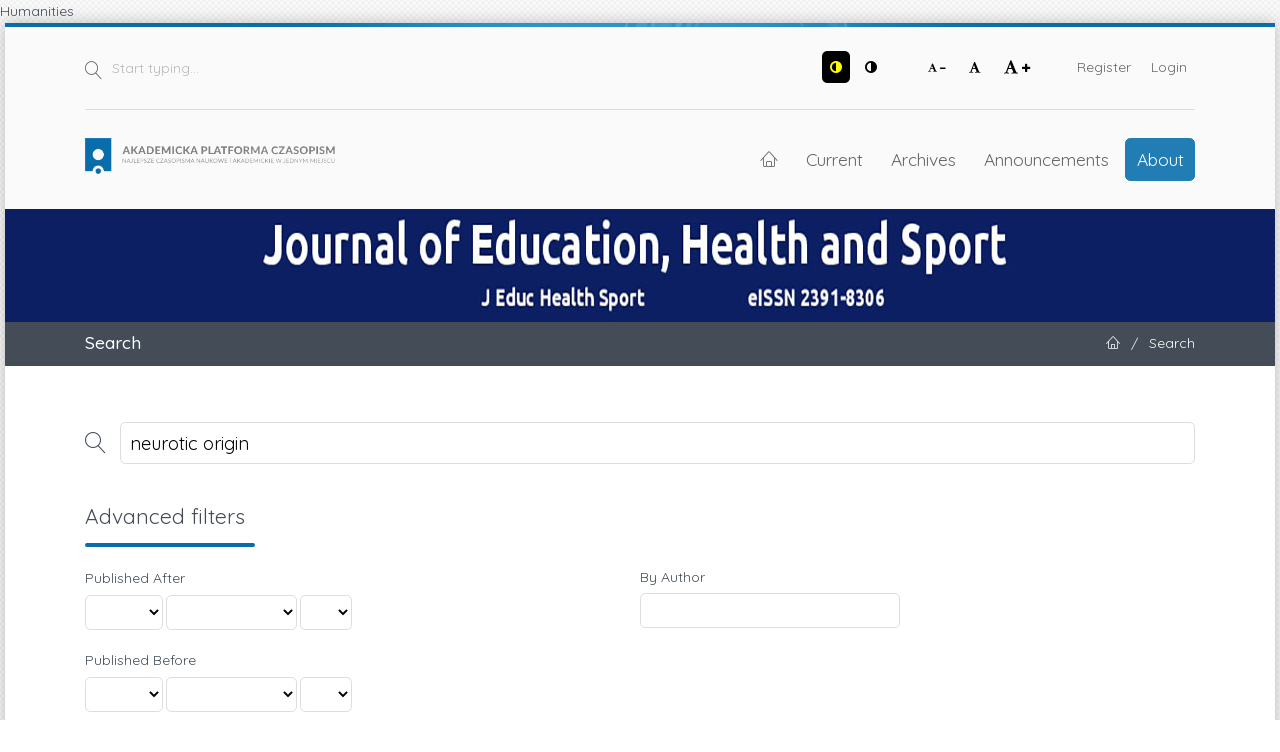

--- FILE ---
content_type: text/html; charset=utf-8
request_url: https://apcz.umk.pl/JEHS/search?query=neurotic%20origin
body_size: 5587
content:
<!DOCTYPE html>
<html lang="en-US" xml:lang="en-US">
<head>
	<meta charset="utf-8">
	<meta name="viewport" content="width=device-width, initial-scale=1.0">
	<title>
		Search
							| Journal of Education, Health and Sport
			</title>

	
<link rel="preconnect" href="https://fonts.gstatic.com">
<link href="https://fonts.googleapis.com/css2?family=Quicksand:wght@400..700&display=swap" rel="stylesheet"> 
<meta name="generator" content="Open Journal Systems 3.3.0.19">
Humanities
<link rel="alternate" type="application/atom+xml" href="https://apcz.umk.pl/JEHS/gateway/plugin/AnnouncementFeedGatewayPlugin/atom">
<link rel="alternate" type="application/rdf+xml" href="https://apcz.umk.pl/JEHS/gateway/plugin/AnnouncementFeedGatewayPlugin/rss">
<link rel="alternate" type="application/rss+xml" href="https://apcz.umk.pl/JEHS/gateway/plugin/AnnouncementFeedGatewayPlugin/rss2">
	<link rel="stylesheet" href="https://apcz.umk.pl/JEHS/$$$call$$$/page/page/css?name=stylesheet" type="text/css" /><link rel="stylesheet" href="https://apcz.umk.pl/lib/pkp/styles/fontawesome/fontawesome.css?v=3.3.0.19" type="text/css" /><link rel="stylesheet" href="https://apcz.umk.pl/plugins/themes/netCreateBTheme/assets/vendor/bootstrap-4.6.0/bootstrap.min.css?v=3.3.0.19" type="text/css" /><link rel="stylesheet" href="https://apcz.umk.pl/plugins/themes/netCreateBTheme/assets/vendor/linearicons-free-v1.0.0/style.min.css?v=3.3.0.19" type="text/css" /><link rel="stylesheet" href="https://apcz.umk.pl/plugins/themes/netCreateBTheme/assets/css/theme.css?v=3.3.0.19" type="text/css" /><link rel="stylesheet" href="https://apcz.umk.pl/plugins/themes/netCreateJournalBTheme/assets/css/theme.css?v=3.3.0.19" type="text/css" /><style type="text/css">#headerImage { display: block; background-color: #0C1F63; }</style><style type="text/css">#headerImage { display: block; background-image: url("https://apcz.umk.pl/public/journals/112/pageHeaderLogoImage_en_US.jpg"); }</style><link rel="stylesheet" href="https://apcz.umk.pl/plugins/generic/citations/css/citations.css?v=3.3.0.19" type="text/css" /><link rel="stylesheet" href="https://apcz.umk.pl/plugins/generic/orcidProfile/css/orcidProfile.css?v=3.3.0.19" type="text/css" />
</head>
<body class="d-flex flex-column pkp_page_search pkp_op_index has_site_logo" dir="ltr">

    <div class="flex-shrink-0 flex-grow-1 d-flex flex-column pkp_structure_page" id="container">

                
<nav class="sr-only-nav" aria-label="Jump to content links">
    <a class="sr-only sr-only-focusable" href="#pkp_content_main">Skip to main content</a>
    <a class="sr-only sr-only-focusable" href="#navbar">Skip to main navigation menu</a>
        <a class="sr-only sr-only-focusable" href="#pkp_content_footer">Skip to site footer</a>
</nav>

        <header class="container" id="headerDefault" role="banner">
            <div class="row">
                <div class="col-12">
                    <div class="d-flex justify-content-between top-menu">

                        <div id="topSearch">
                            <form method="post" action="https://apcz.umk.pl/JEHS/search/search" role="search">
                                <label for="topSearch_query" class="sr-only">Start typing</label>
                                <button type="submit" class="button">
                                    <i class="lnr lnr-magnifier"></i>
                                    <span class="sr-only">Search</span>
                                </button>
                                <input type="text" onclick="this.value = '';" name="query" id="topSearch_query" size="15" maxlength="255" required placeholder="Start typing..." class="field" />
                            </form>
                        </div>

                        <div id="topMenuWrapper" class="d-sm-flex">
                            <ul class="pkp_nav_list accessibility-menu" id="topMenuAccesibility">
                                <li class="style">
                                    <button type="button" class="style_contrast" title="##plugins.themes.netCreateBTheme.menu.accessibility.style.contrast##">
                                        <i class="fa fa-adjust"></i>
                                    </button>
                                    <button type="button" class="style_normal" title="##plugins.themes.netCreateBTheme.menu.accessibility.style.normal##">
                                        <i class="fa fa-adjust"></i>
                                    </button>
                                </li>
                                <li class="font-size">
                                    <button type="button" class="font-size_decrease" title="Decrease font size">
                                        <i class="fa fa-font"></i>
                                        <i class="fa fa-minus"></i>
                                    </button>
                                    <button type="button" class="font-size_normal" title="Set normal font size">
                                        <i class="fa fa-font"></i>
                                    </button>
                                    <button type="button" class="font-size_increase" title="Increase font size">
                                        <i class="fa fa-font"></i>
                                        <i class="fa fa-plus"></i>
                                    </button>
                                </li>
                            </ul>
                            <div class="d-none d-sm-flex">
                                	<ul id="" class=" pkp_nav_list">
						

								<li class="">
				<a href="https://apcz.umk.pl/JEHS/user/register">
					Register
				</a>
							</li>
								<li class="">
				<a href="https://apcz.umk.pl/JEHS/login">
					Login
				</a>
							</li>
									
						
	</ul>

                                                            </div>
                        </div>

                    </div>
                    <div class="d-flex justify-content-between align-items-center align-items-lg-stretch main-menu">

                        <a href="https://apcz.umk.pl/" title="Home" class="logo"></a>

                                                <nav id="navbar">
    <div id="navbarToggleWrapper">
        <div class="container-fluid">
            <ul class="menu">
                <li>
                    <a href="" type="button" id="navbarToggle">
                        <span>
                            <span></span>
                            <span></span>
                            <span></span>
                            <span></span>
                        </span>
                        <b>Menu</b>
                    </a>
                </li>
            </ul>
        </div>
    </div>
    <div id="navbarMenuWrapper">
        <div class="container-md d-flex flex-column flex-sm-row justify-content-center justify-content-sm-end align-items-center align-content-lg-start">
                        	<ul id="navbarMenu" class="pkp_navigation_main longmenu pkp_nav_list">
						<li class="home-link">
        <a href="https://apcz.umk.pl/JEHS" title="Home" class="homelink">
        <i class="lnr lnr-home"></i>
        <span class="sr-only">Home</span>
    </a>
</li>

								<li class="primary">
				<a href="https://apcz.umk.pl/JEHS/issue/current">
					Current
				</a>
							</li>
								<li class="primary">
				<a href="https://apcz.umk.pl/JEHS/issue/archive">
					Archives
				</a>
							</li>
								<li class="primary">
				<a href="https://apcz.umk.pl/JEHS/announcement">
					Announcements
				</a>
							</li>
								<li class="primary">
				<a href="https://apcz.umk.pl/JEHS/about">
					About
				</a>
									<ul>
																					<li class="primary">
									<a href="https://apcz.umk.pl/JEHS/about">
										About the Journal
									</a>
								</li>
																												<li class="primary">
									<a href="https://apcz.umk.pl/JEHS/about/submissions">
										Submissions
									</a>
								</li>
																												<li class="primary">
									<a href="https://apcz.umk.pl/JEHS/about/editorialTeam">
										Editorial Team
									</a>
								</li>
																												<li class="primary">
									<a href="https://apcz.umk.pl/JEHS/about/privacy">
										Privacy Statement
									</a>
								</li>
																												<li class="primary">
									<a href="https://apcz.umk.pl/JEHS/about/contact">
										Contact
									</a>
								</li>
																		</ul>
							</li>
		
						
	</ul>

        </div>
        <div id="navbarMenuAdditionalWrapperLower">
            <div class="container-fluid">
                	<ul id="apczMenuList" class="pkp_navigation_user pkp_nav_list">
						

								<li class="profile">
				<a href="https://apcz.umk.pl/JEHS/user/register">
					Register
				</a>
							</li>
								<li class="profile">
				<a href="https://apcz.umk.pl/JEHS/login">
					Login
				</a>
							</li>
									
						
	</ul>

                            </div>
        </div>
    </div>
</nav>
                    </div>
                </div>
            </div>
        </header>

                                    <a href="https://apcz.umk.pl/JEHS/index" title="Home" id="headerImage">
                    <h1 class="sr-only">Journal of Education, Health and Sport</h1>
                </a>
                    
                
                                                                                                                                            <div class="breadcrumbs-main" role="navigation">
                    <div class="container">
                        <div class="row">
                                                        <div class="col-12 col-md-6 order-2 order-md-1">
                                <div class="h5 m-0 text-center text-md-left">
                                    Search
                                </div>
                            </div>
                                                                                    <div class="col-12 col-md-6 pb-4 pb-md-0 order-1 order-md-2">
                                <div class="m-0 text-center text-md-right">
                                    <ul>
                                                                                    <li>
                                                <a href="https://apcz.umk.pl/JEHS/index">
                                                    <i class="lnr lnr-home"></i>
                                                    <span class="sr-only">Home</span>
                                                </a>
                                            </li>
                                                                                        <li class="sep">/</li>
                                            <li>
                                                Search
                                            </li>
                                                                            </ul>
                                </div>
                            </div>
                                                    </div>
                    </div>
                </div>
                    
        <main role="main">

                        <div id="body" class="flex-shrink-0 flex-grow-1  breadcrumbs-main-visible">
                <div class="container py-5">
                    <div class="row">
                        <div class="col">
                            <div id="pkp_content_main"></div>
            
	
<div class="page page_search">

	<nav class="cmp_breadcrumbs" role="navigation" aria-label="You are here:">
	<ol>
		<li>
			<a href="https://apcz.umk.pl/JEHS/index">
				Home
			</a>
			<span class="separator">/</span>
		</li>
		<li class="current">
			<span aria-current="page">
									Search
							</span>
		</li>
	</ol>
</nav>

	<h1>
		Search
	</h1>

			
	<form class="cmp_form" method="get" action="https://apcz.umk.pl/JEHS/search/index">
		
				<div class="search_input">
			<label class="pkp_screen_reader" for="query">
				Search articles for
			</label>
			
				<input type="text" id="query" name="query" value="neurotic origin" class="query" placeholder="Search">
			
		</div>

		<fieldset class="search_advanced">
			<legend>
				Advanced filters
			</legend>
			<div class="date_range">
				<div class="from">
										<fieldset><legend>Published After</legend><label for="dateFromYear">Year</label><select id="dateFromYear" name="dateFromYear"><option></option><option value="2011">2011</option><option value="2012">2012</option><option value="2013">2013</option><option value="2014">2014</option><option value="2015">2015</option><option value="2016">2016</option><option value="2017">2017</option><option value="2018">2018</option><option value="2019">2019</option><option value="2020">2020</option><option value="2021">2021</option><option value="2022">2022</option><option value="2023">2023</option><option value="2024">2024</option><option value="2025">2025</option><option value="2026">2026</option></select><label for="dateFromMonth">Month</label><select id="dateFromMonth" name="dateFromMonth"><option></option><option value="1">January</option><option value="2">February</option><option value="3">March</option><option value="4">April</option><option value="5">May</option><option value="6">June</option><option value="7">July</option><option value="8">August</option><option value="9">September</option><option value="10">October</option><option value="11">November</option><option value="12">December</option></select><label for="dateFromDay">Day</label><select id="dateFromDay" name="dateFromDay"><option></option><option value="1">1</option><option value="2">2</option><option value="3">3</option><option value="4">4</option><option value="5">5</option><option value="6">6</option><option value="7">7</option><option value="8">8</option><option value="9">9</option><option value="10">10</option><option value="11">11</option><option value="12">12</option><option value="13">13</option><option value="14">14</option><option value="15">15</option><option value="16">16</option><option value="17">17</option><option value="18">18</option><option value="19">19</option><option value="20">20</option><option value="21">21</option><option value="22">22</option><option value="23">23</option><option value="24">24</option><option value="25">25</option><option value="26">26</option><option value="27">27</option><option value="28">28</option><option value="29">29</option><option value="30">30</option><option value="31">31</option></select></fieldset>
				</div>
				<div class="to">
										<fieldset><legend>Published Before</legend><label for="dateToYear">Year</label><select id="dateToYear" name="dateToYear"><option></option><option value="2011">2011</option><option value="2012">2012</option><option value="2013">2013</option><option value="2014">2014</option><option value="2015">2015</option><option value="2016">2016</option><option value="2017">2017</option><option value="2018">2018</option><option value="2019">2019</option><option value="2020">2020</option><option value="2021">2021</option><option value="2022">2022</option><option value="2023">2023</option><option value="2024">2024</option><option value="2025">2025</option><option value="2026">2026</option></select><label for="dateToMonth">Month</label><select id="dateToMonth" name="dateToMonth"><option></option><option value="1">January</option><option value="2">February</option><option value="3">March</option><option value="4">April</option><option value="5">May</option><option value="6">June</option><option value="7">July</option><option value="8">August</option><option value="9">September</option><option value="10">October</option><option value="11">November</option><option value="12">December</option></select><label for="dateToDay">Day</label><select id="dateToDay" name="dateToDay"><option></option><option value="1">1</option><option value="2">2</option><option value="3">3</option><option value="4">4</option><option value="5">5</option><option value="6">6</option><option value="7">7</option><option value="8">8</option><option value="9">9</option><option value="10">10</option><option value="11">11</option><option value="12">12</option><option value="13">13</option><option value="14">14</option><option value="15">15</option><option value="16">16</option><option value="17">17</option><option value="18">18</option><option value="19">19</option><option value="20">20</option><option value="21">21</option><option value="22">22</option><option value="23">23</option><option value="24">24</option><option value="25">25</option><option value="26">26</option><option value="27">27</option><option value="28">28</option><option value="29">29</option><option value="30">30</option><option value="31">31</option></select></fieldset>
				</div>
			</div>
			<div class="author">
				<label class="label" for="authors">
					By Author
				</label>
				
					<input type="text" id="authors" name="authors" value="">
				
			</div>
			
		</fieldset>

		<div class="submit">
			<button class="submit" type="submit">Search</button>
		</div>
	</form>

	

	<h2 class="pkp_screen_reader">Search Results</h2>

						<div class="pkp_screen_reader" role="status">
							Found 2 items.
					</div>
	
		<ul class="search_results">
					<li>
				
	
<div class="obj_article_summary row">
	<div class="col-12">
		<div class="obj_article_summary_inner">
			<div class="row">

				
								<div class="col-12 col-sm article-summary-details pt-3 pt-sm-0">
					<div class="title">
						<a class="text-reset" id="article-34601" href="https://apcz.umk.pl/JEHS/article/view/JEHS.2021.11.06.020">
							Dynamics of morbidity of mental disorders of neurotic origin in the Ternopil region in the context of global warmin
													</a>
					</div>

										<div class="meta">
												<div class="authors">
															<span class="lnr lnr-users mr-1"></span>
														S. N. Vadzyuk, T. V. Kharkovska
						</div>
						
																			<div class="pages">
								<span class="lnr lnr-bookmark mr-1"></span> 186-191
							</div>
						
													<div class="published">
								2021-06-30
							</div>
						
					</div>
					
									</div>

				

			</div>
		</div>
	</div>
</div>
			</li>
					<li>
				
	
<div class="obj_article_summary row">
	<div class="col-12">
		<div class="obj_article_summary_inner">
			<div class="row">

				
								<div class="col-12 col-sm article-summary-details pt-3 pt-sm-0">
					<div class="title">
						<a class="text-reset" id="article-25458" href="https://apcz.umk.pl/JEHS/article/view/7037">
							The structure and genesis of non-psychotic psychopathology in persons who undergo opioid substitution maintenance therapy
													</a>
					</div>

										<div class="meta">
												<div class="authors">
															<span class="lnr lnr-user mr-1"></span>
														Anton Gorodokin
						</div>
						
																			<div class="pages">
								<span class="lnr lnr-bookmark mr-1"></span> 617-624
							</div>
						
													<div class="published">
								2019-05-31
							</div>
						
					</div>
					
									</div>

				

			</div>
		</div>
	</div>
</div>
			</li>
			</ul>

				<div class="cmp_pagination">
			1 - 2 of 2 items
			
		</div>
	
		
</div><!-- .page -->

                        </div><!-- .col -->

                                                
                    </div><!-- .row -->
                </div><!-- .container -->

                <!-- Separator -->
                <div class="py-4"></div>
            </div><!-- #body -->

        </main>


        <footer class="mt-auto pkp_structure_footer_wrapper" role="contentinfo">
            <div id="pkp_content_footer"></div>

            <div class="container pt-3" id="footerOjs">

    <a href="#container" class="btn-top">
        <i class="fa fa-angle-up"></i>
        <span class="sr-only">Up</span>
    </a>

    <div class="row">
        <div class="col py-5">

            <div class="row mb-5 pkp_footer_logo">
                <div class="col-12 col-sm-6 col-md-3">
                    <img src="https://apcz.umk.pl/plugins/themes/netCreateBTheme/assets/images/theme/logo.png" alt="" height="30">
                </div>
            </div>

            <div class="row">
                <div class="col-12 col-sm-6 col-md-3 text-center">
                                            <p class="h4">Akademicka Platforma Czasopism</p>
                                        <p>Najlepsze czasopisma naukowe i akademickie w jednym miejscu</p>
                    <p><a href="https://apcz.umk.pl/">apcz.umk.pl</a></p>
                </div>
                                <div class="col-12 col-sm-6 col-md-9 footer-partners mt-5 mt-sm-0">
                    <div class="pl-4">
                                                    <p class="h4 mb-4">Partners</p>
                        
                        

                        <div class="row row-cols-1 row-cols-sm-2 row-cols-md-3">
                            <div class="col">
                                <ul class="mb-0">
                                                                                                                                                            <li>
                                        <a href="https://apcz.umk.pl/index/partners/view/1" class="">
                                             Akademia Ignatianum w Krakowie
                                        </a>
                                    </li>
                                                                                                                                <li>
                                        <a href="https://apcz.umk.pl/index/partners/view/2" class="">
                                             Akademickie Towarzystwo Andragogiczne
                                        </a>
                                    </li>
                                                                                                                                <li>
                                        <a href="https://apcz.umk.pl/index/partners/view/3" class="">
                                             Fundacja Copernicus na rzecz Rozwoju Badań Naukowych
                                        </a>
                                    </li>
                                                                                                                                <li>
                                        <a href="https://apcz.umk.pl/index/partners/view/4" class="">
                                            Instytut Historii im. Tadeusza Manteuffla Polskiej Akademii Nauk
                                        </a>
                                    </li>
                                                                                                                                <li>
                                        <a href="https://apcz.umk.pl/index/partners/view/5" class="">
                                             Instytut Kultur Śródziemnomorskich i Orientalnych PAN
                                        </a>
                                    </li>
                                                                                                                                <li>
                                        <a href="https://apcz.umk.pl/index/partners/view/23" class="">
                                            Instytut Tomistyczny
                                        </a>
                                    </li>
                                                                                                                                <li>
                                        <a href="https://apcz.umk.pl/index/partners/view/6" class="">
                                             Karmelitański Instytut Duchowości w Krakowie
                                        </a>
                                    </li>
                                                                                                                                <li>
                                        <a href="https://apcz.umk.pl/index/partners/view/20" class="">
                                            Ministerstwo Kultury i Dziedzictwa Narodowego
                                        </a>
                                    </li>
                                                                                                                                    </ul>
                                    </div>
                                    <div class="col">
                                        <ul class="mb-0">
                                                                    <li>
                                        <a href="https://apcz.umk.pl/index/partners/view/7" class="">
                                            Państwowa Akademia Nauk Stosowanych w Krośnie
                                        </a>
                                    </li>
                                                                                                                                <li>
                                        <a href="https://apcz.umk.pl/index/partners/view/18" class="">
                                            Państwowa Akademia Nauk Stosowanych we Włocławku
                                        </a>
                                    </li>
                                                                                                                                <li>
                                        <a href="https://apcz.umk.pl/index/partners/view/8" class="">
                                             Państwowa Wyższa Szkoła Zawodowa im. Stanisława Pigonia w Krośnie
                                        </a>
                                    </li>
                                                                                                                                <li>
                                        <a href="https://apcz.umk.pl/index/partners/view/22" class="">
                                            Polska Fundacja Przemysłu Kosmicznego
                                        </a>
                                    </li>
                                                                                                                                <li>
                                        <a href="https://apcz.umk.pl/index/partners/view/9" class="">
                                             Polskie Towarzystwo Ekonomiczne
                                        </a>
                                    </li>
                                                                                                                                <li>
                                        <a href="https://apcz.umk.pl/index/partners/view/10" class="">
                                             Polskie Towarzystwo Ludoznawcze
                                        </a>
                                    </li>
                                                                                                                                <li>
                                        <a href="https://apcz.umk.pl/index/partners/view/11" class="">
                                             Towarzystwo Miłośników Torunia
                                        </a>
                                    </li>
                                                                                                                                <li>
                                        <a href="https://apcz.umk.pl/index/partners/view/12" class="">
                                             Towarzystwo Naukowe w Toruniu
                                        </a>
                                    </li>
                                                                                                                                <li>
                                        <a href="https://apcz.umk.pl/index/partners/view/13" class="">
                                             Uniwersytet im. Adama Mickiewicza w Poznaniu
                                        </a>
                                    </li>
                                                                                                                                    </ul>
                                    </div>
                                    <div class="col">
                                        <ul class="mb-0">
                                                                    <li>
                                        <a href="https://apcz.umk.pl/index/partners/view/21" class="">
                                            Uniwersytet Komisji Edukacji Narodowej w Krakowie
                                        </a>
                                    </li>
                                                                                                                                <li>
                                        <a href="https://apcz.umk.pl/index/partners/view/14" class="">
                                             Uniwersytet Mikołaja Kopernika
                                        </a>
                                    </li>
                                                                                                                                <li>
                                        <a href="https://apcz.umk.pl/index/partners/view/19" class="">
                                            Uniwersytet w Białymstoku
                                        </a>
                                    </li>
                                                                                                                                <li>
                                        <a href="https://apcz.umk.pl/index/partners/view/15" class="">
                                             Uniwersytet Warszawski
                                        </a>
                                    </li>
                                                                                                                                <li>
                                        <a href="https://apcz.umk.pl/index/partners/view/16" class="">
                                             Wojewódzka Biblioteka Publiczna - Książnica Kopernikańska
                                        </a>
                                    </li>
                                                                                                                                <li>
                                        <a href="https://apcz.umk.pl/index/partners/view/17" class="">
                                             Wyższe Seminarium Duchowne w Pelplinie / Wydawnictwo Diecezjalne „Bernardinum" w Pelplinie
                                        </a>
                                    </li>
                                                            </ul>
                            </div>
                        </div>
                    </div>
                </div>
                            </div>

            
            <div class="row mt-5 pkp_footer_eu">
                <div class="col-12 col-sm-12 col-md-8 offset-md-2">
                    <img src="https://apcz.umk.pl/plugins/themes/netCreateBTheme/assets/images/theme/finansowane-z-ue.png" alt="" height="177">
                </div>
            </div>

        </div>
    </div>
</div>

<div class="container" id="footerOjs2">
    <div class="row">
        <div class="col text-center pb-3">
            <hr>
            &copy; 2021- Nicolaus Copernicus University
            <span class="sep px-0 px-sm-2 d-block d-sm-inline"><span class="d-none d-sm-inline"></span></span>
            <a href="https://apcz.umk.pl/index/accessibility-statement">Accessibility statement</a>
            <span class="sep px-0 px-sm-2 d-block d-sm-inline"><span class="d-none d-sm-inline"></span></span>
            <a href="https://wydawnictwo.umk.pl" target="_blank">Shop</a>
        </div>
    </div>
</div>


            
        </footer><!-- footer.pkp_structure_footer_wrapper -->

    </div><!-- div.pkp_structure_page -->


    <script src="https://apcz.umk.pl/lib/pkp/lib/vendor/components/jquery/jquery.min.js?v=3.3.0.19" type="text/javascript"></script><script src="https://apcz.umk.pl/lib/pkp/lib/vendor/components/jqueryui/jquery-ui.min.js?v=3.3.0.19" type="text/javascript"></script><script src="https://apcz.umk.pl/plugins/themes/default/js/main.js?v=3.3.0.19" type="text/javascript"></script><script src="https://apcz.umk.pl/plugins/themes/netCreateBTheme/assets/vendor/bootstrap-4.6.0/bootstrap.bundle.min.js?v=3.3.0.19" type="text/javascript"></script><script src="https://apcz.umk.pl/plugins/themes/netCreateBTheme/assets/vendor/js-cookie-3.0.1/js.cookie.min.js?v=3.3.0.19" type="text/javascript"></script><script src="https://apcz.umk.pl/plugins/themes/netCreateBTheme/assets/js/theme.js?v=3.3.0.19" type="text/javascript"></script><script type="text/javascript">
(function (w, d, s, l, i) { w[l] = w[l] || []; var f = d.getElementsByTagName(s)[0],
j = d.createElement(s), dl = l != 'dataLayer' ? '&l=' + l : ''; j.async = true; 
j.src = 'https://www.googletagmanager.com/gtag/js?id=' + i + dl; f.parentNode.insertBefore(j, f); 
function gtag(){dataLayer.push(arguments)}; gtag('js', new Date()); gtag('config', i); })
(window, document, 'script', 'dataLayer', 'UA-46207348-1');
</script>

    
</body>
</html>
